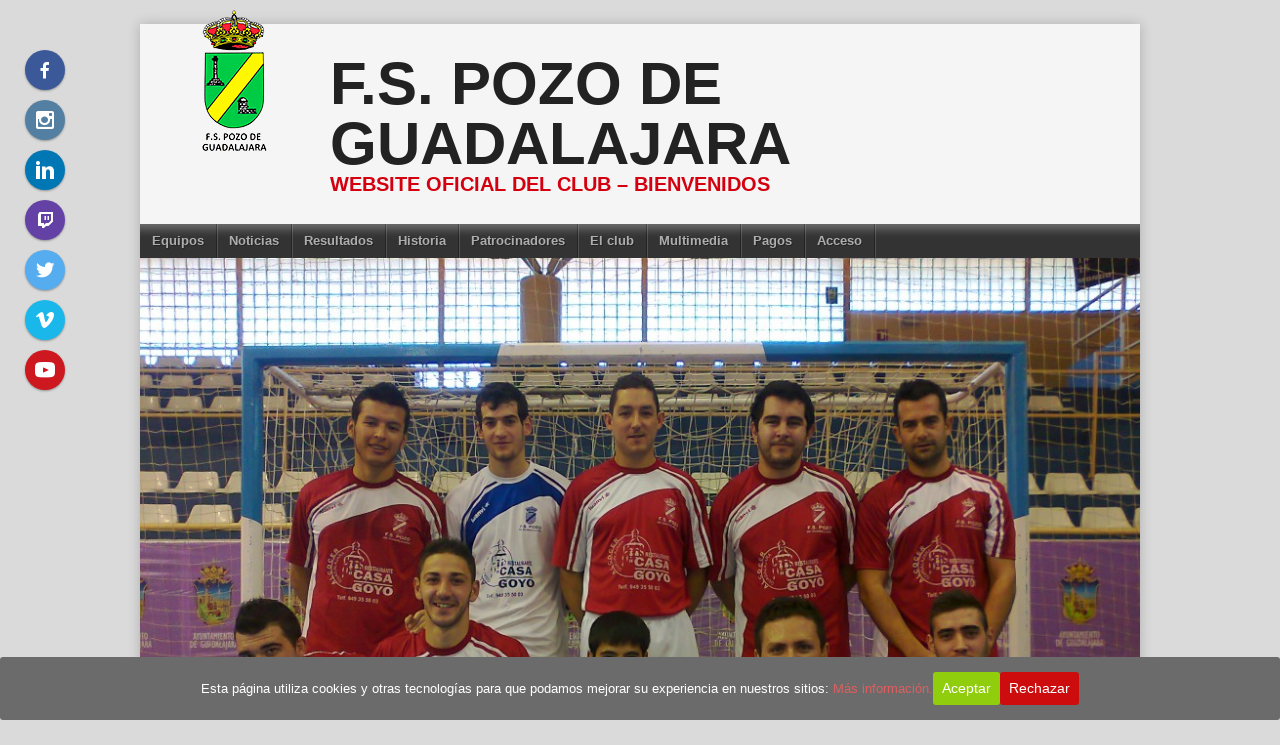

--- FILE ---
content_type: text/html; charset=utf-8
request_url: https://www.google.com/recaptcha/api2/aframe
body_size: 267
content:
<!DOCTYPE HTML><html><head><meta http-equiv="content-type" content="text/html; charset=UTF-8"></head><body><script nonce="Rxxrva2wjLVBu7g2mammjQ">/** Anti-fraud and anti-abuse applications only. See google.com/recaptcha */ try{var clients={'sodar':'https://pagead2.googlesyndication.com/pagead/sodar?'};window.addEventListener("message",function(a){try{if(a.source===window.parent){var b=JSON.parse(a.data);var c=clients[b['id']];if(c){var d=document.createElement('img');d.src=c+b['params']+'&rc='+(localStorage.getItem("rc::a")?sessionStorage.getItem("rc::b"):"");window.document.body.appendChild(d);sessionStorage.setItem("rc::e",parseInt(sessionStorage.getItem("rc::e")||0)+1);localStorage.setItem("rc::h",'1768637181640');}}}catch(b){}});window.parent.postMessage("_grecaptcha_ready", "*");}catch(b){}</script></body></html>

--- FILE ---
content_type: application/javascript
request_url: https://www.fspozodeguadalajara.com/wp-content/plugins/woocommerce-side-cart-premium/public/js/xoo-wsc-public.min.js?ver=1.0.1
body_size: 2010
content:
jQuery(document).ready(function(o){"use strict";var t;function c(){o(".xoo-wsc-updating").show()}function e(t){var c=o(".xoo-wsc-modal , body"),e="xoo-wsc-active";"show"==t?c.addClass(e):"hide"==t?c.removeClass(e):c.toggleClass("xoo-wsc-active")}function a(){var t=o(".xoo-wsc-header").outerHeight(),c=o(".xoo-wsc-footer").outerHeight(),e=o(window).height();o(".xoo-wsc-body").height(e-(t+c))}function s(t,c){o(document.body).trigger("adding_to_cart",[t,c]),o.ajax({url:xoo_wsc_localize.wc_ajax_url.toString().replace("%%endpoint%%","xoo_wsc_add_to_cart"),type:"POST",data:o.param(c),success:function(c){!function(o){if(1!=xoo_wsc_localize.atc_icons)return;o.find(".xoo-wsc-icon-atc").attr("class","xoo-wsc-icon-checkmark xoo-wsc-icon-atc")}(t),c.fragments?o(document.body).trigger("added_to_cart",[c.fragments,c.cart_hash,t]):c.error?r("error",c.error):console.log(c)}})}function n(t,e){c();var a="xoo_wsc_update_cart";a+=e>0?"&xoo_wsc_qty_update":"",o.ajax({url:xoo_wsc_localize.wc_ajax_url.toString().replace("%%endpoint%%",a),type:"POST",data:{cart_key:t,new_qty:e},success:function(t){if(t.fragments){var c=t.fragments,e=t.cart_hash;if(o.each(t.fragments,function(t,c){o(t).replaceWith(c),o(t).stop(!0).css("opacity","1").unblock()}),wc_cart_fragments_params){var a=wc_cart_fragments_params.ajax_url.toString()+"-wc_cart_hash";sessionStorage.setItem(wc_cart_fragments_params.fragment_name,JSON.stringify(c)),localStorage.setItem(a,e),sessionStorage.setItem(a,e)}o(document.body).trigger("wc_fragments_loaded")}else r("error",t.error)}})}function r(t,c){o(".xoo-wsc-notice").html(c).attr("class","xoo-wsc-notice").addClass("xoo-wsc-nt-"+t),o(".xoo-wsc-notice-box").fadeIn("fast"),clearTimeout(e);var e=setTimeout(function(){o(".xoo-wsc-notice-box").fadeOut("slow")},2e3)}o(document.body).on("wc_fragment_refresh",c),o(document.body).on("wc_fragments_refreshed wc_fragments_loaded",function(){o(".xoo-wsc-updating").hide(),xoo_wsc_localize.sp_enabled&&o(".xoo-wsc-related-products .lSSlideOuter").length<=0&&o("body #lightSlider").lightSlider({item:1}),a()}),o(document.body).trigger("wc_fragment_refresh"),o("body").on("click",".xoo-wsc-basket,.xoo-wsc-sc-cont",e),function(){if(xoo_wsc_localize.added_to_cart){var t=!1;o(document).on("wc_fragments_refreshed",function(){t||(setTimeout(e,1,"show"),t=!0)})}}(),o(document).on("added_to_cart",function(t,c,a,s){var n=o(".xoo-wsc-basket");"always_hide"!=xoo_wsc_localize.show_basket&&n.show();var r=function(){1==xoo_wsc_localize.auto_open_cart&&setTimeout(e,1,"show")};if(1==xoo_wsc_localize.flyto_anim){if(0!==s.parents("form.cart").length)var i=o(".attachment-shop_single");else i=s.parents(".product");if(i.length>0&&n.length>0)var l=i.clone().offset({top:i.offset().top,left:i.offset().left}).css({opacity:"0.7",position:"absolute",height:"150px",width:"150px","z-index":"1000000"}).appendTo(o("body")).animate({top:n.offset().top+10,left:n.offset().left+30,width:55,height:55},{duration:500,complete:function(){l.remove(),r()}});else r()}else r()}),o("body").on("click",".xoo-wsc-close , .xoo-wsc-opac , .xoo-wsc-cont",function(t){var c;t.preventDefault(),c=t,o.each(c.target.classList,function(t,c){"xoo-wsc-container"==c||"xoo-wsc-close"!=c&&"xoo-wsc-opac"!=c&&"xoo-wsc-basket"!=c&&"xoo-wsc-cont"!=c||o(".xoo-wsc-modal , body").removeClass("xoo-wsc-active")})}),a(),o(window).resize(function(){a()}),o(document).on("click",".xoo-wsc-chng",function(){var t=o(this),c=t.siblings(".xoo-wsc-qty");c.trigger("focusin");var e=parseFloat(c.val()),a=parseFloat(c.attr("step")),s=parseFloat(c.attr("min")),r=parseFloat(c.attr("max"));if(t.hasClass("xoo-wsc-plus")){if((i=e+a)>r&&r>0)return void alert("Maximum Quantity: "+r)}else if(t.hasClass("xoo-wsc-minus")){var i;if(0===(i=e-a))return void t.parents(".xoo-wsc-product").find(".xoo-wsc-remove").trigger("click");if(i<s)return;if(e<0)return void alert("Invalid")}n(t.parents(".xoo-wsc-product").data("xoo_wsc"),i)}),o(document).on("focusin",".xoo-wsc-qty",function(){t=o(this).val()}),o(document).on("change",".xoo-wsc-qty",function(c){var e=o(this),a=parseFloat(o(this).val()),s=parseFloat(o(this).attr("step")),r=parseFloat(o(this).attr("min")),i=parseFloat(o(this).attr("max")),l=!1,u=e.parents(".xoo-wsc-product").data("xoo_wsc");0!==a?(isNaN(a)||a<0?l=!0:a>i&&i>0?(alert("Maximum Quantity: "+i),l=!0):a<r?l=!0:a%s!=0?(alert("Quantity can only be purchased in multiple of "+s),l=!0):n(u,a),!0===l&&o(this).val(t)):e.parents(".xoo-wsc-product").find(".xoo-wsc-remove").trigger("click")}),o(document).on("click",".xoo-wsc-remove",function(t){t.preventDefault(),n(o(this).parents(".xoo-wsc-product").data("xoo_wsc"),0)}),1==xoo_wsc_localize.ajax_atc&&o(document).on("submit","form.cart",function(t){t.preventDefault(),c();var e=o(this),a=e.find('button[type="submit"]');!function(o){if(1!=xoo_wsc_localize.atc_icons)return;0!==o.find(".xoo-wsc-icon-atc").length?o.find(".xoo-wsc-icon-atc").attr("class","xoo-wsc-icon-spinner2 xoo-wsc-icon-atc xoo-wsc-active"):o.append('<span class="xoo-wsc-icon-spinner2 xoo-wsc-icon-atc xoo-wsc-active"></span>')}(a);var n=e.serializeArray();a.attr("name")&&"add-to-cart"==a.attr("name")&&a.attr("value")&&n.push({name:"add-to-cart",value:a.attr("value")}),n.push({name:"action",value:"xoo_wsc_add_to_cart"}),s(a,n)}),o(document).on("click",".xoo-wsc-coupon-trigger",function(){o(".xoo-wsc-coupon").toggleClass("active"),o(this).toggleClass("active")}),o(document).on("click",".xoo-wsc-coupon-submit",function(t){var c=o("#xoo-wsc-coupon-code").val().trim();if(c.length){o(".xoo-wsc-block-cart").show(),o(this).addClass("active");var e={security:xoo_wsc_localize.apply_coupon_nonce,coupon_code:c};o.ajax({url:xoo_wsc_localize.wc_ajax_url.toString().replace("%%endpoint%%","apply_coupon"),type:"POST",data:e,success:function(t){r("error",t),o(document.body).trigger("applied_coupon",[c]),o(document.body).trigger("wc_fragment_refresh")},complete:function(){o(".xoo-wsc-block-cart").hide()}})}}),o(document).on("click",".xoo-wsc-remove-coupon",function(t){var c=o(this).attr("data-coupon");c.length||t.preventDefault(),o(".xoo-wsc-block-cart").show();var e={security:xoo_wsc_localize.remove_coupon_nonce,coupon:c};o.ajax({url:xoo_wsc_localize.wc_ajax_url.toString().replace("%%endpoint%%","remove_coupon"),type:"POST",data:e,success:function(t){r("error",t),o(document.body).trigger("removed_coupon",[c]),o(document.body).trigger("wc_fragment_refresh")},complete:function(){o(".xoo-wsc-block-cart").hide()}})})});